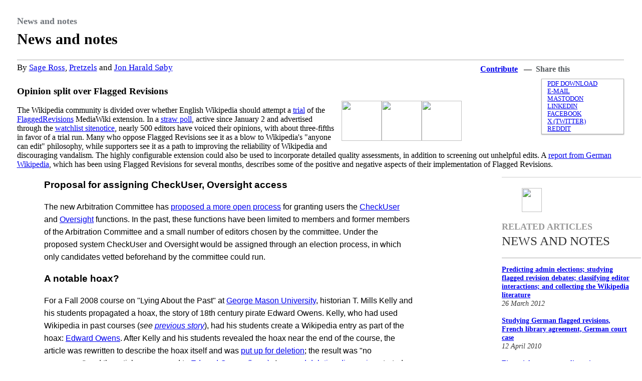

--- FILE ---
content_type: text/html; charset=utf-8
request_url: https://signpost.news/2009-01-10/News_and_notes
body_size: 10298
content:
<!DOCTYPE html>

<html>
<head>
  <title>News and notes &ndash; The Signpost</title>
<link rel="stylesheet" href="https://en.wikipedia.org/w/index.php?title=Wikipedia:Wikipedia_Signpost/Templates/external.css&action=raw&ctype=text/css">
<link rel="preconnect" href="https://fonts.googleapis.com">
<link rel="preconnect" href="https://fonts.gstatic.com" crossorigin>
<link href="https://fonts.googleapis.com/css2?family=Anybody:wght@300&family=Yeseva+One&family=Goblin+One&family=Stint+Ultra+Expanded&family=Newsreader:wght@300&display=swap" rel="stylesheet">
<link rel="shortcut icon" href="https://upload.wikimedia.org/wikipedia/commons/0/0d/Signpost-favicon.png" type="image/x-icon" />

<meta name="description"            content="" />
<link rel="canonical"                  href="https://signpost.news/2009-01-10/News_and_notes">
<meta property="og:description"     content="" />
<meta property="fb:app_id"          content="" />
<meta property="og:image"           content="" />
<meta property="og:image:alt"       content="" />
<meta property="og:image:height"    content="" />
<meta property="og:image:width"     content="" />
<meta property="og:site_name"       content="The Signpost" />
<meta property="og:title"           content="News and notes" />
<meta property="og:type"            content="article" />
<meta property="og:url"             content="https://signpost.news/2009-01-10/News_and_notes" />

<meta name="twitter:card"           content="summary" />
<meta name="twitter:url"            content="https://signpost.news/2009-01-10/News_and_notes" />
<meta name="twitter:title"          content="News and notes" />
<meta name="twitter:description"    content="" />
<meta name="twitter:image"          content="" />
<meta name="twitter:site"           content="The Signpost" />
<meta name="twitter:image:alt"      content="" /></head>
<body>
<div class="mw-content-ltr mw-parser-output" lang="en" dir="ltr"> <div style="display:none;"><div class="signpost-piccyfilename"></div><div class="signpost-piccy-credits"></div><div class="signpost-piccy-license"></div><div class="signpost-piccy-xoffset"></div><div class="signpost-piccy-yoffset"></div><div class="signpost-piccy-scaling"></div></div><style data-mw-deduplicate="TemplateStyles:r1236342416">.mw-parser-output .wp-signpost-article-header-2{clear:both;padding:0 2vw;max-width:80em;margin:2em auto 0}.mw-parser-output .wp-signpost-article-header-2 .signpost-segment{text-shadow:0 -1px 0 #EEE;color:var(--color-placeholder,#72777d);font-family:Georgia,Palatino,"Palatino Linotype",Times,"Times New Roman",serif;font-weight:bold;font-size:110%}.mw-parser-output .wp-signpost-article-header-2 .signpost-article-title{border-bottom:1px solid #AAA;font-family:Georgia,Palatino,"Palatino Linotype",Times,"Times New Roman",serif;font-size:190%;line-height:130%;margin:0;padding-top:.2em;padding-bottom:.7em;text-align:left}.mw-parser-output .wp-signpost-article-header-2 .signpost-byline{font-family:Georgia,Palatino,"Palatino Linotype",Times,"Times New Roman",serif;font-size:105%;margin-bottom:1.5em;padding-top:5px;text-align:left}.mw-parser-output .wp-signpost-article-header-2 .signpostshare{font-size:95%;float:right;width:18em;margin:0 0 0 2em}.mw-parser-output .wp-signpost-article-header-2-contribute{line-height:1.6em;font-weight:bold;float:left;z-index:25}.mw-parser-output .wp-signpost-article-header-2-share{line-height:1.6em;font-weight:bold;color:var(--color-subtle,#54595d);padding-right:0.5em}.mw-parser-output .wp-signpost-article-header-2-share-links{background:var(--background-color-base,#fff);border:1px solid;border-color:#bbb #aaa #999;box-shadow:0 1px 3px rgba(0,0,0,0.2);float:right;font-size:80%;margin:.5em 0 1em;padding:2px 5px;position:static;text-transform:uppercase;width:12em;z-index:20}@media screen{html.skin-theme-clientpref-night .mw-parser-output .wp-signpost-article-header-2 .signpost-segment{text-shadow:0 -1px 0 #333}}@media screen and (prefers-color-scheme:dark){html.skin-theme-clientpref-os .mw-parser-output .wp-signpost-article-header-2 .signpost-segment{text-shadow:0 -1px 0 #333}}</style><div class="wp-signpost-article-header-2 plainlinks"><div class="signpost-segment">News and notes</div><h2 id="signpost-article-title" class="signpost-article-title mw-html-heading" data-signpost-article-title="News and notes" data-mw-thread-id="h-signpost-article-title"><span data-mw-comment-start="" id="h-signpost-article-title"></span>News and notes<span data-mw-comment-end="h-signpost-article-title"></span></h2><div class="signpost-byline"><div class="mw-collapsible mw-collapsed signpostshare noprint"><div class="wp-signpost-article-header-2-contribute"><a href="/Newsroom/Content_guidance#How_to_contribute" title="Wikipedia:Wikipedia Signpost/Newsroom/Content guidance">Contribute</a>   —  </div><div class="wp-signpost-article-header-2-share">Share this</div><div class="mw-collapsible-content plainlinks wp-signpost-article-header-2-share-links"><style data-mw-deduplicate="TemplateStyles:r1126788409">.mw-parser-output .plainlist ol,.mw-parser-output .plainlist ul{line-height:inherit;list-style:none;margin:0;padding:0}.mw-parser-output .plainlist ol li,.mw-parser-output .plainlist ul li{margin-bottom:0}</style><div class="plainlist">
<ul><li><span typeof="mw:File"><span><img alt="" src="//upload.wikimedia.org/wikipedia/commons/thumb/c/cb/Icons-mini-file_pdf.svg/20px-Icons-mini-file_pdf.svg.png" decoding="async" width="12" height="12" class="mw-file-element" srcset="//upload.wikimedia.org/wikipedia/commons/thumb/c/cb/Icons-mini-file_pdf.svg/40px-Icons-mini-file_pdf.svg.png 2x" data-file-width="16" data-file-height="16"/></span></span> <a class="external text" href="https://en.wikipedia.org/api/rest_v1/page/pdf/Wikipedia%3AWikipedia%20Signpost%2F2009-01-10%2FNews%20and%20notes">PDF download</a></li>
<li><span class="skin-invert" typeof="mw:File"><span><img alt="" src="//upload.wikimedia.org/wikipedia/commons/thumb/d/df/Aiga_mail.svg/20px-Aiga_mail.svg.png" decoding="async" width="12" height="12" class="mw-file-element" srcset="//upload.wikimedia.org/wikipedia/commons/thumb/d/df/Aiga_mail.svg/40px-Aiga_mail.svg.png 2x" data-file-width="114" data-file-height="114"/></span></span> <a rel="nofollow" class="external text" href="mailto:?subject=News%20and%20notes&amp;body=News%20and%20notes%0Ahttps://en.wikipedia.org/wiki/Wikipedia:Wikipedia_Signpost/2009-01-10/News_and_notes">E-mail</a></li>
<li><span typeof="mw:File"><span><img alt="" src="//upload.wikimedia.org/wikipedia/commons/thumb/6/61/Logo_Mastodon_%28Software%29.svg/20px-Logo_Mastodon_%28Software%29.svg.png" decoding="async" width="12" height="12" class="mw-file-element" srcset="//upload.wikimedia.org/wikipedia/commons/thumb/6/61/Logo_Mastodon_%28Software%29.svg/40px-Logo_Mastodon_%28Software%29.svg.png 2x" data-file-width="65" data-file-height="65"/></span></span> <a class="external text" href="https://fedi-share.toolforge.org/?json=%22News+and+notes+https%3A%2F%2Fen.wikipedia.org%2Fwiki%2FWikipedia%3AWikipedia_Signpost%2F2009-01-10%2FNews_and_notes+%23WikipediaSignpost+%23Wikipedia%22">Mastodon</a></li>
<li><span typeof="mw:File"><span><img alt="" src="//upload.wikimedia.org/wikipedia/commons/thumb/8/81/LinkedIn_icon.svg/20px-LinkedIn_icon.svg.png" decoding="async" width="12" height="12" class="mw-file-element" srcset="//upload.wikimedia.org/wikipedia/commons/thumb/8/81/LinkedIn_icon.svg/40px-LinkedIn_icon.svg.png 2x" data-file-width="72" data-file-height="72"/></span></span> <a rel="nofollow" class="external text" href="https://linkedin.com/shareArticle?mini=true&amp;url=https://en.wikipedia.org/wiki/Wikipedia:Wikipedia_Signpost/2009-01-10/News_and_notes">LinkedIn</a></li>
<li><span typeof="mw:File"><span><img alt="" src="//upload.wikimedia.org/wikipedia/commons/thumb/5/51/Facebook_f_logo_%282019%29.svg/20px-Facebook_f_logo_%282019%29.svg.png" decoding="async" width="12" height="12" class="mw-file-element" srcset="//upload.wikimedia.org/wikipedia/commons/thumb/5/51/Facebook_f_logo_%282019%29.svg/40px-Facebook_f_logo_%282019%29.svg.png 2x" data-file-width="1280" data-file-height="1280"/></span></span> <a rel="nofollow" class="external text" href="https://facebook.com/sharer.php?u=https%3A%2F%2Fen.wikipedia.org%2Fwiki%2FWikipedia%3AWikipedia_Signpost%2F2009-01-10%2FNews_and_notes&amp;t=News+and+notes">Facebook</a></li>
<li><span class="skin-invert" typeof="mw:File"><span><img alt="" src="//upload.wikimedia.org/wikipedia/commons/thumb/c/ce/X_logo_2023.svg/20px-X_logo_2023.svg.png" decoding="async" width="12" height="11" class="mw-file-element" srcset="//upload.wikimedia.org/wikipedia/commons/thumb/c/ce/X_logo_2023.svg/40px-X_logo_2023.svg.png 2x" data-file-width="300" data-file-height="271"/></span></span> <a rel="nofollow" class="external text" href="https://x.com/share?via=wikisignpost&amp;url=https://en.wikipedia.org/wiki/Wikipedia:Wikipedia_Signpost/2009-01-10/News_and_notes&amp;text=News+and+notes&amp;related=wikisignpost,wikipedia">X (Twitter)</a></li>
<li><span typeof="mw:File"><span><img alt="" src="//upload.wikimedia.org/wikipedia/commons/thumb/a/aa/Snoo.svg/20px-Snoo.svg.png" decoding="async" width="12" height="11" class="mw-file-element" srcset="//upload.wikimedia.org/wikipedia/commons/thumb/a/aa/Snoo.svg/40px-Snoo.svg.png 2x" data-file-width="100" data-file-height="89"/></span></span> <a rel="nofollow" class="external text" href="https://www.reddit.com/submit?url=https%3A%2F%2Fen.wikipedia.org%2Fwiki%2FWikipedia%3AWikipedia_Signpost%2F2009-01-10%2FNews_and_notes&amp;title=News+and+notes">Reddit</a></li></ul>
</div></div></div><span id="signpost-article-authors" class="signpost-author">By <a href="https://en.wikipedia.org/wiki/User:Ragesoss" title="User:Ragesoss">Sage Ross</a>, <a href="https://en.wikipedia.org/wiki/User:Pretzels" title="User:Pretzels">Pretzels</a> and <a href="https://en.wikipedia.org/wiki/User:Jon_Harald_S%C3%B8by" title="User:Jon Harald Søby">Jon Harald Søby</a></span></div></div><div class="hidden-piccyembed" style="display:none;"></div><div class="signpost-article" style="padding: 0 2vw; max-width:80em; margin: 0 auto;">
<div class="mw-heading mw-heading3"><h3 id="Opinion_split_over_Flagged_Revisions" data-mw-thread-id="h-Opinion_split_over_Flagged_Revisions-signpost-article-title"><span data-mw-comment-start="" id="h-Opinion_split_over_Flagged_Revisions-signpost-article-title"></span>Opinion split over Flagged Revisions<span data-mw-comment-end="h-Opinion_split_over_Flagged_Revisions-signpost-article-title"></span></h3></div>
<div style="float:right; margin-left:15px; margin-top:-10px; margin-right:5px;"><span typeof="mw:File"><a href="https://en.wikipedia.org/wiki/File:FlaggedRevs-1-1.svg" class="mw-file-description"><img src="//upload.wikimedia.org/wikipedia/commons/thumb/0/0c/FlaggedRevs-1-1.svg/120px-FlaggedRevs-1-1.svg.png" decoding="async" width="80" height="80" class="mw-file-element" srcset="//upload.wikimedia.org/wikipedia/commons/thumb/0/0c/FlaggedRevs-1-1.svg/250px-FlaggedRevs-1-1.svg.png 2x" data-file-width="180" data-file-height="180"/></a></span><span typeof="mw:File"><a href="https://en.wikipedia.org/wiki/File:FlaggedRevs-2-1.svg" class="mw-file-description"><img src="//upload.wikimedia.org/wikipedia/commons/thumb/5/52/FlaggedRevs-2-1.svg/120px-FlaggedRevs-2-1.svg.png" decoding="async" width="80" height="80" class="mw-file-element" srcset="//upload.wikimedia.org/wikipedia/commons/thumb/5/52/FlaggedRevs-2-1.svg/250px-FlaggedRevs-2-1.svg.png 2x" data-file-width="234" data-file-height="234"/></a></span><span typeof="mw:File"><a href="https://en.wikipedia.org/wiki/File:FlaggedRevs-3-1.svg" class="mw-file-description"><img src="//upload.wikimedia.org/wikipedia/commons/thumb/d/db/FlaggedRevs-3-1.svg/120px-FlaggedRevs-3-1.svg.png" decoding="async" width="80" height="80" class="mw-file-element" srcset="//upload.wikimedia.org/wikipedia/commons/thumb/d/db/FlaggedRevs-3-1.svg/250px-FlaggedRevs-3-1.svg.png 2x" data-file-width="180" data-file-height="180"/></a></span></div>
<p>The Wikipedia community is divided over whether English Wikipedia should attempt a <a href="https://en.wikipedia.org/wiki/Wikipedia:Flagged_revisions/Trial" title="Wikipedia:Flagged revisions/Trial">trial</a> of the <a href="https://en.wikipedia.org/wiki/Wikipedia:Flagged_revisions" class="mw-redirect" title="Wikipedia:Flagged revisions">FlaggedRevisions</a> MediaWiki extension.  In a <a href="https://en.wikipedia.org/wiki/Wikipedia_talk:Flagged_revisions/Trial#Straw_poll_on_implementation" class="mw-redirect" title="Wikipedia talk:Flagged revisions/Trial">straw poll</a>, active since January 2 and advertised through the <a href="https://en.wikipedia.org/wiki/MediaWiki:Watchlist-details" title="MediaWiki:Watchlist-details">watchlist sitenotice</a>, nearly 500 editors have voiced their opinions, with about three-fifths in favor of a trial run.  Many who oppose Flagged Revisions see it as a blow to Wikipedia's "anyone can edit" philosophy, while supporters see it as a path to improving the reliability of Wikipedia and discouraging vandalism.  The highly configurable extension could also be used to incorporate detailed quality assessments, in addition to screening out unhelpful edits.  A <a href="https://en.wikipedia.org/wiki/User:Dapete/Report_on_Flagged_Revisions,_December_14,_2008" title="User:Dapete/Report on Flagged Revisions, December 14, 2008">report from German Wikipedia</a>, which has been using Flagged Revisions for several months, describes some of the positive and negative aspects of their implementation of Flagged Revisions.
</p>
</div>
<div style="clear:both;float:right;width:300px;" class="signpost-sidebar nomobile">
<div style="background:none;margin-left:20px; margin-right:-10px; margin-bottom: 10px; padding-left:10px;">
<div style="font-weight:normal; border-top:1px solid #CCC; text-align:left; font-family:Georgia, Palatino, Palatino Linotype, Times, Times New Roman, serif; color:#333; padding:5px 0px; border-bottom:1px solid #AAA; line-height:120%;"><figure class="mw-halign-right" typeof="mw:File"><span><img src="//upload.wikimedia.org/wikipedia/commons/thumb/4/4c/WikipediaSignpostIcon.svg/40px-WikipediaSignpostIcon.svg.png" decoding="async" width="40" height="48" class="mw-file-element" srcset="//upload.wikimedia.org/wikipedia/commons/thumb/4/4c/WikipediaSignpostIcon.svg/60px-WikipediaSignpostIcon.svg.png 1.5x, //upload.wikimedia.org/wikipedia/commons/thumb/4/4c/WikipediaSignpostIcon.svg/120px-WikipediaSignpostIcon.svg.png 2x" data-file-width="46" data-file-height="55"/></span><figcaption></figcaption></figure><span style="text-transform:uppercase; color:#999; font-size:110%; font-weight:bold;">Related articles</span><div style="font-size:155%; line-height:150%; text-transform:uppercase; padding-bottom:10px;">News and notes</div></div>
<div style="font-size:85%; line-height:125%; padding-bottom:15px; padding-right:20px; color:#333;">
<p><b><a href="/2012-03-26/Recent_research#flaggedrevisions" title="Wikipedia:Wikipedia Signpost/2012-03-26/Recent research">Predicting admin elections; studying flagged revision debates; classifying editor interactions; and collecting the Wikipedia literature</a></b><br/>
<i><span class="mw-formatted-date" title="2012-03-26">26 March 2012</span></i><br/><br/>
<b><a href="/2010-04-12/News_and_notes#flaggedrevisions" title="Wikipedia:Wikipedia Signpost/2010-04-12/News and notes">Studying German flagged revisions, French library agreement, German court case</a></b><br/>
<i><span class="mw-formatted-date" title="2010-04-12">12 April 2010</span></i><br/><br/>
<b><a href="/2010-03-08/News_and_notes#flaggedrevisions" title="Wikipedia:Wikipedia Signpost/2010-03-08/News and notes">Financial statements, discussions, milestones</a></b><br/>
<i><span class="mw-formatted-date" title="2010-03-08">8 March 2010</span></i><br/><br/>
<b><a href="/2010-01-25/BLP_madness#flaggedrevisions" title="Wikipedia:Wikipedia Signpost/2010-01-25/BLP madness">BLP deletions cause uproar</a></b><br/>
<i><span class="mw-formatted-date" title="2010-01-25">25 January 2010</span></i><br/><br/>
<b><a href="/2009-12-28/News_and_notes#flaggedrevisions" title="Wikipedia:Wikipedia Signpost/2009-12-28/News and notes">Flagged revisions petitions, image donations, brief news</a></b><br/>
<i><span class="mw-formatted-date" title="2009-12-28">28 December 2009</span></i><br/><br/>
<b><a href="/2009-09-28/News_and_notes#flaggedrevisions" title="Wikipedia:Wikipedia Signpost/2009-09-28/News and notes">Vibber resigns, Staff office hours, Flagged Revs, new research and more</a></b><br/>
<i><span class="mw-formatted-date" title="2009-09-28">28 September 2009</span></i><br/><br/>
<b><a href="/2009-08-31/In_the_news#flaggedrevisions" title="Wikipedia:Wikipedia Signpost/2009-08-31/In the news">WikiTrust, Azerbaijan-Armenia edit wars</a></b><br/>
<i><span class="mw-formatted-date" title="2009-08-31">31 August 2009</span></i><br/><br/>
<b><a href="/2009-08-31/Flagged_protection_background#flaggedrevisions" title="Wikipedia:Wikipedia Signpost/2009-08-31/Flagged protection background">An extended look at how we got to flagged protection and patrolled revisions</a></b><br/>
<i><span class="mw-formatted-date" title="2009-08-31">31 August 2009</span></i><br/><br/>
<b><a href="/2009-08-31/Flagged_protection_and_patrolled_revisions#flaggedrevisions" title="Wikipedia:Wikipedia Signpost/2009-08-31/Flagged protection and patrolled revisions">Misleading media storm over flagged revisions</a></b><br/>
<i><span class="mw-formatted-date" title="2009-08-31">31 August 2009</span></i><br/><br/>
<b><a href="/2009-08-24/Technology_report#flaggedrevisions" title="Wikipedia:Wikipedia Signpost/2009-08-24/Technology report">Bugs, Repairs, and Internal Operational News</a></b><br/>
<i><span class="mw-formatted-date" title="2009-08-24">24 August 2009</span></i><br/><br/>
<b><a href="/2009-05-25/News_and_notes#flaggedrevisions" title="Wikipedia:Wikipedia Signpost/2009-05-25/News and notes">New board member, flagged revisions, Eurovision interviews</a></b><br/>
<i><span class="mw-formatted-date" title="2009-05-25">25 May 2009</span></i><br/><br/>
<b><a href="/2009-03-30/News_and_notes#flaggedrevisions" title="Wikipedia:Wikipedia Signpost/2009-03-30/News and notes">End of <i>Encarta</i>, flagged revisions poll, new image donation, and more</a></b><br/>
<i><span class="mw-formatted-date" title="2009-03-30">30 March 2009</span></i><br/><br/>
<b><a href="/2009-03-09/News_and_notes#flaggedrevisions" title="Wikipedia:Wikipedia Signpost/2009-03-09/News and notes">Commons, conferences, and more</a></b><br/>
<i><span class="mw-formatted-date" title="2009-03-09">9 March 2009</span></i><br/><br/>
<b><a href="/2009-02-16/News_and_notes#flaggedrevisions" title="Wikipedia:Wikipedia Signpost/2009-02-16/News and notes">Flagged Revisions, historical image discovery, and more</a></b><br/>
<i><span class="mw-formatted-date" title="2009-02-16">16 February 2009</span></i><br/><br/>
<b><a href="/2009-02-08/In_the_news#flaggedrevisions" title="Wikipedia:Wikipedia Signpost/2009-02-08/In the news">Wikipedia in the news: Wikipedia's future, WikiDashboard, and "wiki-snobs"</a></b><br/>
<i><span class="mw-formatted-date" title="2009-02-08">8 February 2009</span></i><br/><br/>
<b><a href="/2009-01-31/In_the_news#flaggedrevisions" title="Wikipedia:Wikipedia Signpost/2009-01-31/In the news">Wikipedia in the news: Flagged Revisions, Internet Explorer add-on</a></b><br/>
<i><span class="mw-formatted-date" title="2009-01-31">31 January 2009</span></i><br/><br/>
<b><a href="/2009-01-24/Flagged_Revisions#flaggedrevisions" title="Wikipedia:Wikipedia Signpost/2009-01-24/Flagged Revisions">Jimbo requests that developers turn on Flagged Revisions</a></b><br/>
<i><span class="mw-formatted-date" title="2009-01-24">24 January 2009</span></i><br/><br/>
<b><a class="mw-selflink-fragment" href="#flaggedrevisions">News and notes: Flagged Revisions and permissions proposals, hoax, milestones</a></b><br/>
<i><span class="mw-formatted-date" title="2009-01-10">10 January 2009</span></i><br/><br/>
<b><a href="/2008-05-12/Sighted_revisions#flaggedrevisions" title="Wikipedia:Wikipedia Signpost/2008-05-12/Sighted revisions">Sighted revisions introduced on the German Wikipedia</a></b><br/>
<i><span class="mw-formatted-date" title="2008-05-12">12 May 2008</span></i><br/><br/>
<b><a href="/2007-10-29/Page_creation#flaggedrevisions" title="Wikipedia:Wikipedia Signpost/2007-10-29/Page creation">Page creation for unregistered users likely to be reenabled</a></b><br/>
<i><span class="mw-formatted-date" title="2007-10-29">29 October 2007</span></i><br/><br/>
<b><a href="/2007-04-02/Technology_report#flaggedrevisions" title="Wikipedia:Wikipedia Signpost/2007-04-02/Technology report">Bugs, Repairs, and Internal Operational News</a></b><br/>
<i><span class="mw-formatted-date" title="2007-04-02">2 April 2007</span></i><br/><br/>
<b><a href="/2006-12-04/Seigenthaler_revisited#flaggedrevisions" title="Wikipedia:Wikipedia Signpost/2006-12-04/Seigenthaler revisited">The Seigenthaler incident: One year later</a></b><br/>
<i><span class="mw-formatted-date" title="2006-12-04">4 December 2006</span></i><br/><br/>
<b><a href="/2006-10-02/In_the_news#flaggedrevisions" title="Wikipedia:Wikipedia Signpost/2006-10-02/In the news">Wikipedia in the news</a></b><br/>
<i><span class="mw-formatted-date" title="2006-10-02">2 October 2006</span></i><br/><br/>
<b><a href="/2006-08-07/Wikimania_tech#flaggedrevisions" title="Wikipedia:Wikipedia Signpost/2006-08-07/Wikimania tech">Single-user login, stable versioning planned soon</a></b><br/>
<i><span class="mw-formatted-date" title="2006-08-07">7 August 2006</span></i><br/><br/>
</p>
<table style="background:none">
<tbody><tr>
<td class="mw-customtoggle-flaggedrevisions" style="font-color:black;">
<hr/>
<p><b><a class="mw-selflink selflink">More articles</a></b>
</p>
</td></tr>
<tr>
<td class="mw-collapsible mw-collapsed" id="mw-customcollapsible-flaggedrevisions" style="padding:0px; border:0px;">
<div class="mw-collapsible-content" style="text-align:left;">
<p><b><a href="/2012-03-26/Recent_research#flaggedrevisions" title="Wikipedia:Wikipedia Signpost/2012-03-26/Recent research">Predicting admin elections; studying flagged revision debates; classifying editor interactions; and collecting the Wikipedia literature</a></b><br/>
<i><span class="mw-formatted-date" title="2012-03-26">26 March 2012</span></i><br/><br/>
<b><a href="/2010-04-12/News_and_notes#flaggedrevisions" title="Wikipedia:Wikipedia Signpost/2010-04-12/News and notes">Studying German flagged revisions, French library agreement, German court case</a></b><br/>
<i><span class="mw-formatted-date" title="2010-04-12">12 April 2010</span></i><br/><br/>
<b><a href="/2010-03-08/News_and_notes#flaggedrevisions" title="Wikipedia:Wikipedia Signpost/2010-03-08/News and notes">Financial statements, discussions, milestones</a></b><br/>
<i><span class="mw-formatted-date" title="2010-03-08">8 March 2010</span></i><br/><br/>
<b><a href="/2010-01-25/BLP_madness#flaggedrevisions" title="Wikipedia:Wikipedia Signpost/2010-01-25/BLP madness">BLP deletions cause uproar</a></b><br/>
<i><span class="mw-formatted-date" title="2010-01-25">25 January 2010</span></i><br/><br/>
<b><a href="/2009-12-28/News_and_notes#flaggedrevisions" title="Wikipedia:Wikipedia Signpost/2009-12-28/News and notes">Flagged revisions petitions, image donations, brief news</a></b><br/>
<i><span class="mw-formatted-date" title="2009-12-28">28 December 2009</span></i><br/><br/>
<b><a href="/2009-09-28/News_and_notes#flaggedrevisions" title="Wikipedia:Wikipedia Signpost/2009-09-28/News and notes">Vibber resigns, Staff office hours, Flagged Revs, new research and more</a></b><br/>
<i><span class="mw-formatted-date" title="2009-09-28">28 September 2009</span></i><br/><br/>
<b><a href="/2009-08-31/In_the_news#flaggedrevisions" title="Wikipedia:Wikipedia Signpost/2009-08-31/In the news">WikiTrust, Azerbaijan-Armenia edit wars</a></b><br/>
<i><span class="mw-formatted-date" title="2009-08-31">31 August 2009</span></i><br/><br/>
<b><a href="/2009-08-31/Flagged_protection_background#flaggedrevisions" title="Wikipedia:Wikipedia Signpost/2009-08-31/Flagged protection background">An extended look at how we got to flagged protection and patrolled revisions</a></b><br/>
<i><span class="mw-formatted-date" title="2009-08-31">31 August 2009</span></i><br/><br/>
<b><a href="/2009-08-31/Flagged_protection_and_patrolled_revisions#flaggedrevisions" title="Wikipedia:Wikipedia Signpost/2009-08-31/Flagged protection and patrolled revisions">Misleading media storm over flagged revisions</a></b><br/>
<i><span class="mw-formatted-date" title="2009-08-31">31 August 2009</span></i><br/><br/>
<b><a href="/2009-08-24/Technology_report#flaggedrevisions" title="Wikipedia:Wikipedia Signpost/2009-08-24/Technology report">Bugs, Repairs, and Internal Operational News</a></b><br/>
<i><span class="mw-formatted-date" title="2009-08-24">24 August 2009</span></i><br/><br/>
<b><a href="/2009-05-25/News_and_notes#flaggedrevisions" title="Wikipedia:Wikipedia Signpost/2009-05-25/News and notes">New board member, flagged revisions, Eurovision interviews</a></b><br/>
<i><span class="mw-formatted-date" title="2009-05-25">25 May 2009</span></i><br/><br/>
<b><a href="/2009-03-30/News_and_notes#flaggedrevisions" title="Wikipedia:Wikipedia Signpost/2009-03-30/News and notes">End of <i>Encarta</i>, flagged revisions poll, new image donation, and more</a></b><br/>
<i><span class="mw-formatted-date" title="2009-03-30">30 March 2009</span></i><br/><br/>
<b><a href="/2009-03-09/News_and_notes#flaggedrevisions" title="Wikipedia:Wikipedia Signpost/2009-03-09/News and notes">Commons, conferences, and more</a></b><br/>
<i><span class="mw-formatted-date" title="2009-03-09">9 March 2009</span></i><br/><br/>
<b><a href="/2009-02-16/News_and_notes#flaggedrevisions" title="Wikipedia:Wikipedia Signpost/2009-02-16/News and notes">Flagged Revisions, historical image discovery, and more</a></b><br/>
<i><span class="mw-formatted-date" title="2009-02-16">16 February 2009</span></i><br/><br/>
<b><a href="/2009-02-08/In_the_news#flaggedrevisions" title="Wikipedia:Wikipedia Signpost/2009-02-08/In the news">Wikipedia in the news: Wikipedia's future, WikiDashboard, and "wiki-snobs"</a></b><br/>
<i><span class="mw-formatted-date" title="2009-02-08">8 February 2009</span></i><br/><br/>
<b><a href="/2009-01-31/In_the_news#flaggedrevisions" title="Wikipedia:Wikipedia Signpost/2009-01-31/In the news">Wikipedia in the news: Flagged Revisions, Internet Explorer add-on</a></b><br/>
<i><span class="mw-formatted-date" title="2009-01-31">31 January 2009</span></i><br/><br/>
<b><a href="/2009-01-24/Flagged_Revisions#flaggedrevisions" title="Wikipedia:Wikipedia Signpost/2009-01-24/Flagged Revisions">Jimbo requests that developers turn on Flagged Revisions</a></b><br/>
<i><span class="mw-formatted-date" title="2009-01-24">24 January 2009</span></i><br/><br/>
<b><a class="mw-selflink-fragment" href="#flaggedrevisions">News and notes: Flagged Revisions and permissions proposals, hoax, milestones</a></b><br/>
<i><span class="mw-formatted-date" title="2009-01-10">10 January 2009</span></i><br/><br/>
<b><a href="/2008-05-12/Sighted_revisions#flaggedrevisions" title="Wikipedia:Wikipedia Signpost/2008-05-12/Sighted revisions">Sighted revisions introduced on the German Wikipedia</a></b><br/>
<i><span class="mw-formatted-date" title="2008-05-12">12 May 2008</span></i><br/><br/>
<b><a href="/2007-10-29/Page_creation#flaggedrevisions" title="Wikipedia:Wikipedia Signpost/2007-10-29/Page creation">Page creation for unregistered users likely to be reenabled</a></b><br/>
<i><span class="mw-formatted-date" title="2007-10-29">29 October 2007</span></i><br/><br/>
<b><a href="/2007-04-02/Technology_report#flaggedrevisions" title="Wikipedia:Wikipedia Signpost/2007-04-02/Technology report">Bugs, Repairs, and Internal Operational News</a></b><br/>
<i><span class="mw-formatted-date" title="2007-04-02">2 April 2007</span></i><br/><br/>
<b><a href="/2006-12-04/Seigenthaler_revisited#flaggedrevisions" title="Wikipedia:Wikipedia Signpost/2006-12-04/Seigenthaler revisited">The Seigenthaler incident: One year later</a></b><br/>
<i><span class="mw-formatted-date" title="2006-12-04">4 December 2006</span></i><br/><br/>
<b><a href="/2006-10-02/In_the_news#flaggedrevisions" title="Wikipedia:Wikipedia Signpost/2006-10-02/In the news">Wikipedia in the news</a></b><br/>
<i><span class="mw-formatted-date" title="2006-10-02">2 October 2006</span></i><br/><br/>
<b><a href="/2006-08-07/Wikimania_tech#flaggedrevisions" title="Wikipedia:Wikipedia Signpost/2006-08-07/Wikimania tech">Single-user login, stable versioning planned soon</a></b><br/>
<i><span class="mw-formatted-date" title="2006-08-07">7 August 2006</span></i><br/><br/>
</p>
</div>
</td></tr></tbody></table>
</div>
</div>
</div>
<style data-mw-deduplicate="TemplateStyles:r1248130340">.mw-parser-output .wp-signpost-block{max-width:46em;line-height:1.6em;font-size:1em;font-family:sans-serif,"Helvetica Neue",Helvetica,Arial}@media(min-width:720px){.mw-parser-output .wp-signpost-block{padding-left:5em}}</style><div class="wp-signpost-block">
<div class="mw-heading mw-heading3"><h3 id="Proposal_for_assigning_CheckUser,_Oversight_access" data-mw-thread-id="h-Proposal_for_assigning_CheckUser,_Oversight_access-signpost-article-title"><span id="Proposal_for_assigning_CheckUser.2C_Oversight_access"></span><span data-mw-comment-start="" id="h-Proposal_for_assigning_CheckUser,_Oversight_access-signpost-article-title"></span>Proposal for assigning CheckUser, Oversight access<span data-mw-comment-end="h-Proposal_for_assigning_CheckUser,_Oversight_access-signpost-article-title"></span></h3></div>
<p>The new Arbitration Committee has <a href="https://en.wikipedia.org/wiki/Wikipedia:Arbitration_Committee/CheckUser_and_Oversight_appointments" title="Wikipedia:Arbitration Committee/CheckUser and Oversight appointments">proposed a more open process</a> for granting users the <a href="https://en.wikipedia.org/wiki/Wikipedia:CheckUser" title="Wikipedia:CheckUser">CheckUser</a> and <a href="https://en.wikipedia.org/wiki/Wikipedia:Oversight" title="Wikipedia:Oversight">Oversight</a> functions.  In the past, these functions have been limited to members and former members of the Arbitration Committee and a small number of editors chosen by the committee.  Under the proposed system CheckUser and Oversight would be assigned through an election process, in which only candidates vetted beforehand by the committee could run.
</p>
<div class="mw-heading mw-heading3"><h3 id="A_notable_hoax?" data-mw-thread-id="h-A_notable_hoax?-signpost-article-title"><span id="A_notable_hoax.3F"></span><span data-mw-comment-start="" id="h-A_notable_hoax?-signpost-article-title"></span>A notable hoax?<span data-mw-comment-end="h-A_notable_hoax?-signpost-article-title"></span></h3></div>
<p>For a Fall 2008 course on "Lying About the Past" at <a href="https://en.wikipedia.org/wiki/George_Mason_University" title="George Mason University">George Mason University</a>, historian T. Mills Kelly and his students propagated a hoax, the story of 18th century pirate Edward Owens.  Kelly, who had used Wikipedia in past courses (<i>see <a href="/2007-04-30/Western_Civ_blog" title="Wikipedia:Wikipedia Signpost/2007-04-30/Western Civ blog">previous story</a></i>), had his students create a Wikipedia entry as part of the hoax: <a class="external text" href="https://en.wikipedia.org/w/index.php?title=Edward_Owens_(hoax)&amp;oldid=254637683">Edward Owens</a>.  After Kelly and his students revealed the hoax near the end of the course, the article was rewritten to describe the hoax itself and was <a href="https://en.wikipedia.org/wiki/Wikipedia:Articles_for_deletion/Edward_Owens" title="Wikipedia:Articles for deletion/Edward Owens">put up for deletion</a>; the result was "no consensus" and the article was moved to <a href="https://en.wikipedia.org/wiki/Edward_Owens_(hoax)" class="mw-redirect" title="Edward Owens (hoax)">Edward Owens (hoax)</a>.  A <a href="https://en.wikipedia.org/wiki/Wikipedia:Articles_for_deletion/Edward_Owens_(hoax)" title="Wikipedia:Articles for deletion/Edward Owens (hoax)">second deletion discussion</a> started January 5.
</p>
<div class="mw-heading mw-heading3"><h3 id="Scandinavian_language_Planet_Wikimedia_created" data-mw-thread-id="h-Scandinavian_language_Planet_Wikimedia_created-signpost-article-title"><span data-mw-comment-start="" id="h-Scandinavian_language_Planet_Wikimedia_created-signpost-article-title"></span>Scandinavian language Planet Wikimedia created<span data-mw-comment-end="h-Scandinavian_language_Planet_Wikimedia_created-signpost-article-title"></span></h3></div>
<p>On 15 December 2008, the <a class="external text" href="https://gmq.planet.wikimedia.org/">Scandinavian language Planet Wikimedia</a> was <a href="https://bugzilla.wikimedia.org/show_bug.cgi?id=16511" class="extiw" title="bugzilla:16511">created</a>. Planet Wikimedia is a blog aggregator collecting blogs by Wikimedians in one place, available in ten other languages (see <a href="https://meta.wikimedia.org/wiki/Planet_Wikimedia" class="extiw" title="m:Planet Wikimedia">Meta</a> for a list). The Scandinavian language Planet Wikimedia is the first of its kind, allowing for blogs in all <a href="https://en.wikipedia.org/wiki/North_Germanic_languages" title="North Germanic languages">North Germanic languages</a>: <a href="https://en.wikipedia.org/wiki/Danish_language" title="Danish language">Danish</a>, <a href="https://en.wikipedia.org/wiki/Faroese_language" title="Faroese language">Faroese</a>, <a href="https://en.wikipedia.org/wiki/Icelandic_language" title="Icelandic language">Icelandic</a>, <a href="https://en.wikipedia.org/wiki/Norwegian_language" title="Norwegian language">Norwegian</a> and <a href="https://en.wikipedia.org/wiki/Swedish_language" title="Swedish language">Swedish</a>. The interface has been translated to all of these languages, but the blog content is shared between all languages, which is possible due to the high degree of <a href="https://en.wikipedia.org/wiki/Mutual_intelligibility" title="Mutual intelligibility">mutual intelligibility</a> between these languages. As of publication, the Planet has twelve blogs attached – six in Swedish, four in Norwegian and two in Danish.
</p>
<div class="mw-heading mw-heading3"><h3 id="Wikibooks_logo_redesign" data-mw-thread-id="h-Wikibooks_logo_redesign-signpost-article-title"><span data-mw-comment-start="" id="h-Wikibooks_logo_redesign-signpost-article-title"></span>Wikibooks logo redesign<span data-mw-comment-end="h-Wikibooks_logo_redesign-signpost-article-title"></span></h3></div>
<p>Wikibooks has chosen a new logo for the project, and are now in the process of <a href="https://meta.wikimedia.org/wiki/Wikibooks/Logo" class="extiw" title="meta:Wikibooks/Logo">discussing the typography and slogan</a>.
</p>
<div class="mw-heading mw-heading3"><h3 id="Milestones" data-mw-thread-id="h-Milestones-signpost-article-title"><span data-mw-comment-start="" id="h-Milestones-signpost-article-title"></span>Milestones<span data-mw-comment-end="h-Milestones-signpost-article-title"></span></h3></div>
<p>So far in 2009:
</p>
<ul><li>The <a href="https://ksh.wikipedia.org/wiki/" class="extiw" title="ksh:">Wikipedia of Ripuarian languages</a> reached its millionth edit in the early hours of the new year. The article <a href="https://ksh.wikipedia.org/wiki/Prositt_Neujohr!" class="extiw" title="ksh:Prositt Neujohr!">Prositt Neujohr!</a> was created, about a traditional new year morning greeting.</li>
<li>The <a href="https://sah.wikipedia.org/wiki/" class="extiw" title="sah:">Sakha Wikipedia</a> reached 1,000 articles.</li>
<li>The <a href="https://sr.wikipedia.org/wiki/" class="extiw" title="sr:">Serbian Wikipedia</a> reached 70,000 articles with <a href="https://sr.wikipedia.org/wiki/%D0%A6%D1%80%D0%BD%D0%B8_%D0%B1%D0%B8%D1%81%D0%B5%D1%80%D0%B8" class="extiw" title="sr:Црни бисери">Crni biseri (Black Pearls)</a>.</li>
<li>The <a href="https://simple.wikipedia.org/wiki/" class="extiw" title="simple:">Simple English Wikipedia</a> reached 50,000 articles.</li>
<li>The <a href="https://be-tarask.wikipedia.org/wiki/" class="extiw" title="be-x-old:">Old Belarusian Wikipedia</a> reached 15,000 articles.</li>
<li>The <a href="https://fiu-vro.wikipedia.org/wiki/" class="extiw" title="fiu-vro:">Võro Wikipedia</a> reached 2,000 articles.</li></ul>
<p><br/>
</p>
<table class="noprint" width="90%" cellspacing="0" align="center" style="font-size: 85%; margin-top: 25px; background-color:transparent;">
<tbody><tr>
<td colspan="3" align="center">
<hr/>
</td></tr>
<tr>
<td colspan="3" align="center" valign="top"><b>Also this week:</b><br/>
<li><a class="mw-selflink selflink">News and notes</a></li>
<li><a href="/2009-01-10/In_the_news" title="Wikipedia:Wikipedia Signpost/2009-01-10/In the news">In the news</a></li>
<li><a href="/2009-01-10/Dispatches" title="Wikipedia:Wikipedia Signpost/2009-01-10/Dispatches">Dispatches</a></li>
<li><a href="/2009-01-10/Features_and_admins" title="Wikipedia:Wikipedia Signpost/2009-01-10/Features and admins">Features and admins</a></li>
<li><a href="/2009-01-10/Technology_report" title="Wikipedia:Wikipedia Signpost/2009-01-10/Technology report">Technology report</a></li>
<li><a href="/2009-01-10/Arbitration_report" title="Wikipedia:Wikipedia Signpost/2009-01-10/Arbitration report">Arbitration report</a></li>

</td></tr>
<tr>
<td colspan="3" align="center">
<hr/>
</td></tr>
<tr>
<td width="40%" align="left" valign="top">(<a href="/2009-01-03/News_and_notes" title="Wikipedia:Wikipedia Signpost/2009-01-03/News and notes">← Previous News and notes</a>)</td>
<td width="20%" align="center" valign="top"><a href="/Archives" title="Wikipedia:Wikipedia Signpost/Archives"><i>Signpost</i> archives</a></td>
<td width="40%" align="right" valign="top">(<a href="/2009-01-17/News_and_notes" title="Wikipedia:Wikipedia Signpost/2009-01-17/News and notes">Next News and notes→</a>)
</td></tr>
<tr>
<td colspan="3" align="center">
<hr/>
</td></tr></tbody></table>
<div style="clear:both"></div></div>
<style data-mw-deduplicate="TemplateStyles:r1236342446">.mw-parser-output .signpost-article-footer{clear:both;display:flex;flex-direction:row;flex-wrap:wrap;margin-top:4em}.mw-parser-output .signpost-succession{border-bottom:1px solid #CCC;box-sizing:border-box;clear:both;display:flex;flex:0 0 100%;flex-wrap:wrap;font-size:116%;font-family:Georgia,Palatino,"Palatino Linotype",Times,"Times New Roman",serif;font-style:italic;justify-content:space-between;padding:0.5em 0}.mw-parser-output .signpost-succession-next{margin-left:auto}.mw-parser-output .signpost-succession-casing{font-size:80%;text-transform:uppercase}.mw-parser-output .signpost-inthisissue{float:right;flex:1 0 300px;order:2;width:35%}.mw-parser-output .signpost-inthisissue>div{color:#333;line-height:130%;margin-left:20px;padding-top:10px}.mw-parser-output .signpost-inthisissue-heading{border-bottom:1px solid #aaa;font-family:Georgia,Palatino,"Palatino Linotype",Times,"Times New Roman",serif;margin-bottom:5px;min-height:50px;padding-bottom:5px}.mw-parser-output .signpost-inthisissue-heading>span{color:#333;font-size:155%;line-height:120%;text-transform:uppercase}.mw-parser-output .signpost-inthisissue-toc{font-size:100%;color:#333;line-height:180%;padding-top:5px}.mw-parser-output .signpost-inthisissue-toc>span:first-child{color:#999;font-family:Georgia,Palatino,"Palatino Linotype",Times,"Times New Roman",serif;font-size:110%;font-weight:bold;line-height:150%;text-transform:uppercase}.mw-parser-output .signpost-comments{float:left;flex:3 0 auto;order:1;width:65%}.mw-parser-output .signpost-comments-heading{color:#333;font-family:Georgia,Palatino,"Palatino Linotype",Times,"Times New Roman",serif;line-height:130%;padding-top:10px}.mw-parser-output .signpost-comments-heading>div{border-bottom:1px solid #AAA;margin-bottom:5px;min-height:50px;padding-bottom:5px}.mw-parser-output .signpost-comments-add{float:right;margin-left:1em;font-family:Georgia,Palatino,"Palatino Linotype",Times,"Times New Roman",serif;font-weight:bold;font-style:italic;font-size:120%;line-height:200%}.mw-parser-output .signpost-comments-discuss{line-height:120%;font-size:155%;color:#333;text-transform:uppercase;border:0;margin:0}.mw-parser-output .signpost-comments-discuss .ext-discussiontools-init-section-subscribe,.mw-parser-output .signpost-comments-discuss .ext-discussiontools-init-section-subscribeButton{text-transform:none}.mw-parser-output .signpost-comments-disclaimer{color:#888;font-family:Georgia,Palatino,"Palatino Linotype",Times,"Times New Roman",serif;font-size:80%;line-height:120%;margin-bottom:10px;margin-top:0;text-transform:uppercase}.mw-parser-output .signpost-comments-empty{color:var(--color-placeholder,#72777d);font-style:italic;line-height:150%;margin-bottom:10px;margin-top:50px;text-align:center}.mw-parser-output .signpost-comments-add-big{text-align:center;font-family:Georgia,Palatino,"Palatino Linotype",Times,"Times New Roman",serif;font-size:150%;font-style:italic;font-weight:bold}@media screen{html.skin-theme-clientpref-night .mw-parser-output .signpost-inthisissue>div,html.skin-theme-clientpref-night .mw-parser-output .signpost-inthisissue-heading>span,html.skin-theme-clientpref-night .mw-parser-output .signpost-inthisissue-toc,html.skin-theme-clientpref-night .mw-parser-output .signpost-inthisissue-toc>span:first-child,html.skin-theme-clientpref-night .mw-parser-output .signpost-comments-discuss,html.skin-theme-clientpref-night .mw-parser-output .signpost-comments-heading{color:#bbb}}@media screen and (prefers-color-scheme:dark){html.skin-theme-clientpref-os .mw-parser-output .signpost-inthisissue>div,html.skin-theme-clientpref-os .mw-parser-output .signpost-inthisissue-heading>span,html.skin-theme-clientpref-os .mw-parser-output .signpost-inthisissue-toc,html.skin-theme-clientpref-os .mw-parser-output .signpost-inthisissue-toc>span:first-child,html.skin-theme-clientpref-os .mw-parser-output .signpost-comments-discuss,html.skin-theme-clientpref-os .mw-parser-output .signpost-comments-heading{color:#bbb}}</style><div class="signpost-article-footer"><div class="signpost-succession"></div><div class="signpost-inthisissue"><div><div class="signpost-inthisissue-heading"><figure class="mw-halign-right skin-invert-image" typeof="mw:File"><a href="/" title="Wikipedia:Wikipedia Signpost"><img alt="Signpost" src="//upload.wikimedia.org/wikipedia/commons/thumb/4/4c/WikipediaSignpostIcon.svg/40px-WikipediaSignpostIcon.svg.png" decoding="async" width="40" height="48" class="mw-file-element" srcset="//upload.wikimedia.org/wikipedia/commons/thumb/4/4c/WikipediaSignpostIcon.svg/60px-WikipediaSignpostIcon.svg.png 1.5x, //upload.wikimedia.org/wikipedia/commons/thumb/4/4c/WikipediaSignpostIcon.svg/120px-WikipediaSignpostIcon.svg.png 2x" data-file-width="46" data-file-height="55"/></a><figcaption></figcaption></figure><span>In this issue</span></div><div class="signpost-inthisissue-toc"><span><a href="/Archives/2009-01-10" title="Wikipedia:Wikipedia Signpost/Archives/2009-01-10">10 January 2009</a></span> <span class="signpost-comments-disclaimer">(<a href="/w/index.php?title=Wikipedia_talk:Wikipedia_Signpost/Single/2009-01-10&amp;action=edit&amp;redlink=1" class="new" title="Wikipedia talk:Wikipedia Signpost/Single/2009-01-10 (page does not exist)">all comments</a>)<br/></span>
<li><a class="mw-selflink selflink">News and notes</a></li>
<li><a href="/2009-01-10/In_the_news" title="Wikipedia:Wikipedia Signpost/2009-01-10/In the news">In the news</a></li>
<li><a href="/2009-01-10/Dispatches" title="Wikipedia:Wikipedia Signpost/2009-01-10/Dispatches">Dispatches</a></li>
<li><a href="/2009-01-10/Features_and_admins" title="Wikipedia:Wikipedia Signpost/2009-01-10/Features and admins">Features and admins</a></li>
<li><a href="/2009-01-10/Technology_report" title="Wikipedia:Wikipedia Signpost/2009-01-10/Technology report">Technology report</a></li>
<li><a href="/2009-01-10/Arbitration_report" title="Wikipedia:Wikipedia Signpost/2009-01-10/Arbitration report">Arbitration report</a></li>
</div></div></div><div id="comments" class="signpost-comments"><div class="signpost-comments-heading"><div><span class="signpost-comments-add plainlinks"><a class="external text" href="https://en.wikipedia.org/w/index.php?editintro=Wikipedia:Wikipedia_Signpost/Templates/Comment-editnotice&amp;title=Wikipedia_talk:Wikipedia_Signpost/2009-01-10/News_and_notes&amp;action=edit&amp;preload=Wikipedia:Signpost/Templates/Signpost-article-comments-end/preload">+ Add a comment</a></span><h2 id="Discuss_this_story" class="signpost-comments-discuss mw-html-heading" data-mw-thread-id="h-Discuss_this_story"><span data-mw-comment-start="" id="h-Discuss_this_story"></span>Discuss this story<span data-mw-comment-end="h-Discuss_this_story"></span></h2></div></div><div class="signpost-comments-disclaimer">To follow comments, <span class="plainlinks"><a class="external text" href="https://en.wikipedia.org/w/index.php?title=Wikipedia_talk:Wikipedia_Signpost/2009-01-10/News_and_notes&amp;action=watch">add the page to your watchlist</a>.</span> If your comment has not appeared here, you can try <span class="noprint plainlinks purgelink"><a class="external text" href="https://en.wikipedia.org/w/index.php?title=Wikipedia:Wikipedia_Signpost/2009-01-10/News_and_notes&amp;action=purge"><span title="Purge this page">purging the cache</span></a></span>.</div><div class="signpost-comments-empty">No comments yet. Yours could be the first!</div><div class="signpost-comments-add-big plainlinks"><a class="external text" href="https://en.wikipedia.org/w/index.php?editintro=Wikipedia:Wikipedia_Signpost/Templates/Comment-editnotice&amp;title=Wikipedia_talk:Wikipedia_Signpost/2009-01-10/News_and_notes&amp;action=edit&amp;preload=Wikipedia:Signpost/Templates/Signpost-article-comments-end/preload">+ Add a comment</a></div><br/><br/><br/><br/><div style="clear:both;"></div></div></div><style data-mw-deduplicate="TemplateStyles:r1321895885">.mw-parser-output .signpost-footer{padding-top:2em}.mw-parser-output .signpost-issue-navigation,.mw-parser-output .signpost-ticker,.mw-parser-output .signpost-linkbar{box-sizing:border-box;clear:both;font-family:Georgia,Palatino,"Palatino Linotype",Times,"Times New Roman",serif;width:100%}.mw-parser-output .signpost-issue-navigation{font-size:116%;display:flex;flex-direction:row;flex-wrap:wrap;font-style:italic;gap:1em;justify-content:space-between;padding:0 2vw;margin:0.5em 0}.mw-parser-output .signpost-issue-nav-casing{font-size:80%;text-transform:uppercase}.mw-parser-output .signpost-ticker{border-top:3px double #BBB;color:var(--color-subtle,#333);font-size:110%;padding:5px 2vw;text-align:center;text-transform:uppercase}.mw-parser-output .signpost-linkbar{border-top:1px solid #999;padding:3px 2vw}.mw-parser-output .signpost-linkbar>div{color:#444;display:flex;flex-flow:row wrap;flex-wrap:wrap;justify-content:center;font-size:90%;margin:0 auto;max-width:80em;text-align:center}.mw-parser-output .signpost-linkbar>div>div{display:inline-block;flex:1 1 auto;min-width:6em}</style>
<div class="signpost-footer">
<div class="signpost-issue-navigation noprint"></div>
<div class="signpost-ticker">Get the latest headlines on your user page – just add <span class="nowrap">{{</span><a href="https://en.wikipedia.org/wiki/Template:Signpost-subscription" title="Template:Signpost-subscription">Signpost-subscription</a><span class="nowrap">}}</span>.</div>
<div class="signpost-linkbar">
<div>
<div><a href="/" title="Wikipedia:Wikipedia Signpost">Home</a></div>
<div><a href="/About" title="Wikipedia:Wikipedia Signpost/About">About</a></div>
<div><a href="/Archives" title="Wikipedia:Wikipedia Signpost/Archives">Archives</a></div>
<div><a href="/Newsroom" title="Wikipedia:Wikipedia Signpost/Newsroom">Newsroom</a></div>
<div><a href="/Subscribe" title="Wikipedia:Wikipedia Signpost/Subscribe">Subscribe</a></div>
<div><span class="plainlinks"><a class="external text" href="/Newsroom/Suggestions">Suggestions</a></span></div>
</div></div></div>
<!-- 
NewPP limit report
Parsed by mw‐web.codfw.main‐5bcb4c5895‐gf759
Cached time: 20260117194156
Cache expiry: 1802
Reduced expiry: true
Complications: [no‐toc]
DiscussionTools time usage: 0.032 seconds
CPU time usage: 0.561 seconds
Real time usage: 0.661 seconds
Preprocessor visited node count: 2437/1000000
Revision size: 5287/2097152 bytes
Post‐expand include size: 102953/2097152 bytes
Template argument size: 12021/2097152 bytes
Highest expansion depth: 12/100
Expensive parser function count: 2/500
Unstrip recursion depth: 0/20
Unstrip post‐expand size: 7844/5000000 bytes
Lua time usage: 0.327/10.000 seconds
Lua memory usage: 18901368/52428800 bytes
Number of Wikibase entities loaded: 0/500
-->
<!--
Transclusion expansion time report (%,ms,calls,template)
100.00%  553.413      1 -total
 68.62%  379.762      1 Wikipedia:Wikipedia_Signpost/Series/Flagged_Revisions
 68.06%  376.671      1 Template:Signpost_series
 67.73%  374.804      1 Wikipedia:Wikipedia_Signpost/Templates/Tag_series
 63.63%  352.135      2 Wikipedia:Wikipedia_Signpost/Templates/Article_list_maker
 15.44%   85.449      1 Wikipedia:Signpost/Template:Signpost-article-comments-end
 10.62%   58.745      1 Wikipedia:Wikipedia_Signpost/Templates/Signpost-article-header-v2
  5.70%   31.562      1 Wikipedia:Signpost/Template:Signpost-footer
  4.70%   25.990      1 Wikipedia:Wikipedia_Signpost/Templates/Footer
  3.74%   20.718      2 Wikipedia:Wikipedia_Signpost/2009-01-10
-->

<!-- Saved in parser cache with key enwiki:pcache:21033502:|#|:idhash:dateformat=default and timestamp 20260117194156 and revision id 1193861672. Rendering was triggered because: page_view
 -->
</div>
<br />
<br />
<br />
<div style="display: flex; justify-content: center">
<!--<img src="https://tools-static.wmflabs.org/toolforge/banners/Powered-by-Toolforge-button.png"> &nbsp; &nbsp;<img src="https://www.debian.org/logos/button-1.gif">-->
<img src="https://licensebuttons.net/l/by-sa/3.0/88x31.png"/> &nbsp; &nbsp;<img src="https://upload.wikimedia.org/wikipedia/commons/c/cc/Ubuntu_website_icon_88x31_%28transparent%2C_powered_by%29.png"/> &nbsp; &nbsp;<img src="https://upload.wikimedia.org/wikipedia/commons/f/fe/Poweredby_mediawiki_88x31_transparent.png"/>
</div>
<br />
<div style="display: flex; justify-content: center">
<!--<a href="https://en.wikipedia.org/w/api.php?action=parse&format=json&redirects=true&page=Wikipedia:Wikipedia_Signpost/2009-01-10/News_and_notes">ꙮ</a>-->
<span class="signpost-author"><a href="https://en.wikipedia.org/wiki/Wikipedia:Wikipedia_Signpost">The Signpost</a> · written by <a href="https://en.wikipedia.org/wiki/Wikipedia:Wikipedia_Signpost/2009-01-10/News_and_notes">many</a> · served by <a href="https://github.com/jp-x-g/sinepost">Sinepost V0.9</a> · 🄯 <a href="https://creativecommons.org/licenses/by-sa/4.0/">CC-BY-SA 4.0</a></span>
</div>
</body>